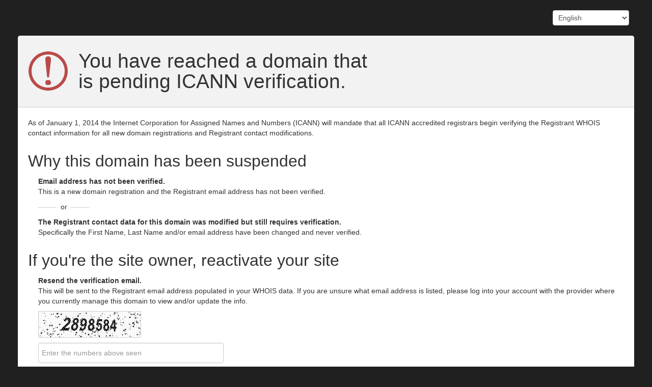

--- FILE ---
content_type: text/javascript
request_url: http://cdn.optimizely.com/js/711892001.js
body_size: 91
content:
// This Optimizely project has been archived. Visit www.optimizely.com to unarchive it.